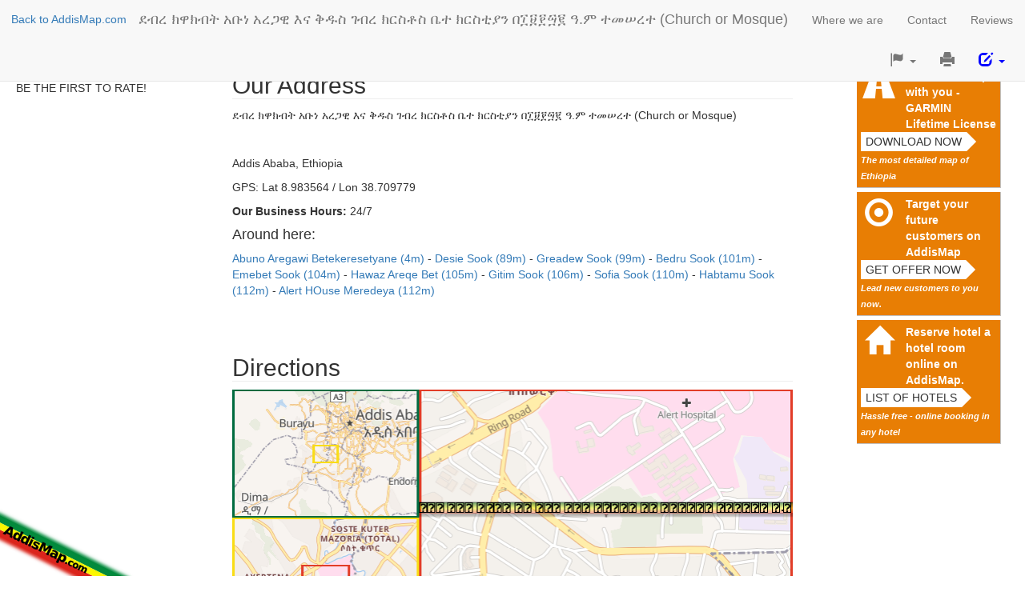

--- FILE ---
content_type: text/html
request_url: https://www.addismap.com/p8152231822/%E1%8B%B0%E1%89%A5%E1%88%A8-%E1%8A%AD%E1%8B%8B%E1%8A%AD%E1%89%A5%E1%89%B5-%E1%8A%A0%E1%89%A1%E1%8A%90-%E1%8A%A0%E1%88%A8%E1%8C%8B%E1%8B%8A-%E1%8A%A5%E1%8A%93-%E1%89%85%E1%8B%B1%E1%88%B5-%E1%8C%88%E1%89%A5%E1%88%A8-%E1%8A%AD%E1%88%AD%E1%88%B5%E1%89%B6%E1%88%B5-%E1%89%A4%E1%89%B0-%E1%8A%AD%E1%88%AD%E1%88%B5%E1%89%B2%E1%8B%AB%E1%8A%95-%E1%89%A0%E1%8D%B2%E1%8D%B1%E1%8D%BB%E1%8D%B5%E1%8D%AA-%E1%8B%93.%E1%88%9D-%E1%89%B0%E1%88%98%E1%88%A0%E1%88%A8%E1%89%B0
body_size: 7348
content:
<!DOCTYPE html>
<html>
<head>
  <meta http-equiv="Content-Type" content="text/html; charset=utf-8" />
  <title>ደብረ ክዋክብት አቡነ አረጋዊ እና ቅዱስ ገብረ ክርስቶስ ቤተ ክርስቲያን በ፲፱፻፵፪ ዓ.ም ተመሠረተ (Church or Mosque) (Addis Ababa, Ethiopia)</title>
  <meta name="viewport" content="width=device-width, initial-scale=1, maximum-scale=1, minimum-scale=1" />
  
  <link href="/_static/bootstrap/css/bootstrap-addismap.css" media="all" rel="stylesheet" type="text/css" >
  <style type="text/css" media="screen">
<!--
/* Customize container */
@media (min-width: 768px) {
    .container {
        max-width: 730px;
    }
}

body {
    padding-top: 70px;
}

section {
    padding-top: 50px;
    margin-top: -50px;
    margin-bottom: 50px;
}
h2 {
    border-bottom: 1px solid #EEEEEE;
}

#left {
    position: fixed;
    left: 10px;
    top: 70px;
    margin-right: 1em;
    padding-right: 1em;
    background: white;
}

#left .amount {
    margin-top: -5px;
    font-size: 12px;
}

#header {
    position: relative;
    height: 100px;
}

#ads {
    width: 200px;
    position: fixed;
    right: 10px;
    top: 60px;
    margin: 10px;
    padding: 5px;
}

#ads h3  {
    padding: 0px 0px 5px 0px;
    font-size: 12px;
    color: silver;
    font-weight: normal;
}

#addismap-badge {
    position: fixed;
    bottom: 0px;
    left: 0px;
    z-index: 10;
}

.ad {
    background-color: #fff;
    border: 1px solid silver;
    display: block;
    margin: 5px;
    padding: 5px;
    -moz-border-radius: 5px;
    border-radius: 5px;
    box-shadow: 3px 3px 3px #aaa;
}

.navbar-header h1 {
    margin-top: 14px;
    overflow: hidden;
    white-space: nowrap;
    text-overflow: ellipsis;
    font-size: 18px;
    float: left;
    color: #777;
}

.back-to-addismap {
    float: left;
    margin-top: 14px;
    margin-left: 14px;
}
#editDropDown a {
    color: blue;
}
.navbar-header h1 a {
    float: none;
}

#events ul {
    padding: 0;
}

#events li {
    width: 100%;
    height: auto;
    overflow: hidden;
    margin: 5px 15px 5px 0px;
}

#events li img {
    display: block;
    max-width: 680px;
    width: 100%;
    margin: 10px auto;
}

#directions img {
    max-width: 700px;
    width: 100%;
}

#directions input {
    max-width: 700px;
    width: 100%;
}


a.embed-link {
    padding-top: 5px;
    display: block;
    font-size: 12px;
}

p.embed {
    padding-top: 5px;
    display: none;
}


.ad img {
    display: block;
}

#conciergeAbout {
    display: none;
}

.space-above {
    margin-top: 15px;
}

.navbar-right {
    font-size: 125%;
    margin-right: 10px;
}

.carousel-inner > .item > img {
    margin: auto;
}

#reviewForm .rating-symbol {
    margin-top: 5px;
    font-size: 20px;
}

#reviews ul {
    padding-left: 0;

}
#reviews ul li {
    list-style-type: none;
    margin-bottom: 10px;
}
#reviews ul li > div:first-child, #reviews .author {
    display: inline;
}

#reviews time {
    font-size: 14px;
    color: gray;
}
.alert {
    margin-top: 20px;
}

.reviewsAverage {
    margin: 10px;
}

.reviewsAverage a {
    display: inline-block
}

#submit {
    width: auto;
}

.radio input[type="radio"], .radio-inline input[type="radio"], .checkbox input[type="checkbox"], .checkbox-inline input[type="checkbox"] {
    margin-left: 0;
}

.comma-list {
    display: inline;
    list-style: none;
    padding: 0;
}

.comma-list li {
    display: inline;
}

.comma-list li:after {
    content: " - ";
}

.comma-list li:last-child:after {
    content: "";
}


/* FIXME: same CSS used in addismap-1.0.css */
#quickRateModal .modal-body, .review-cta {
    background-image: url(/_static/img/10birr.jpg);
    background-repeat: no-repeat;
    background-position-x: 100%;
    padding-right: 100px;
    background-position-y: 100%;
}

.rating-symbol {
    color: #ef4836;
}
/**/

@media print {
    .carousel-indicators {
        display: none !important;
    }
    .carousel-inner > .item {
        display:block !important;
    }
    .carousel-inner .item {
        page-break-after:always;
    }
}

@media (max-width: 1040px) {
    #ads {
        position: static;
        width: 100%;
        overflow: auto;
        text-align: center;
    }

    .ad img {
        float: left;
    }

    .ad {
        width: 320px;
        overflow: auto;
        display: inline-block;
        height: 120px;
    }

    #left {
        position: static;
        width: 100%;
        text-align: center;
        margin: 10px;
    }

    .navbar-toggle {
        display: block;
    }

    .navbar-header h1 {
        width: calc(100% - 70px);
    }
}

.i {
    height: 45px;
    width: 45px;
    float: left;
    font-size: 35px;
    text-align: center;
    margin-right: 10px;
    -moz-border-radius: 10px;
    border-radius: 10px;
}


.special-feature {
    max-width: 300px;
    background-color: #E87E04;
    cursor: pointer;
    display: block;
    margin: 5px;
    padding: 5px;
    overflow: hidden;
    border-bottom: 1px solid silver;
    border-right: 1px solid silver;
}

.special-feature .i {
    color: white;
}

.special-feature.special-feature-hotel {
    background-color: #003580;
}

.special-feature-hotel small {
    color: white;
}


.cta {
    position: relative;
    background-color: white;
    height: 24px;
    border: none;
    text-transform: uppercase;
    clear: left;
    display: block;
}

.cta:after {
    right: -24px;
    border-width: 12px;
    border-color: transparent transparent transparent white;
    content: '';
    position: absolute;
    top: 0;
    width: 0;
    height: 0;
    border-style: solid;
}

.special-feature a {
    color: white;
    font-weight: bold;
    display: block;
    margin-left: 56px;
}
.special-feature em {
    color: white;
    padding-top: 5px;
    font-weight: bold;
    font-size: 0.8em;
    line-height: 1;
}


/* fake mail field */
#send-contact > form > div:nth-child(3) {
    display: none;
}


-->
</style>
  



           <script async src="https://pagead2.googlesyndication.com/pagead/js/adsbygoogle.js?client=ca-pub-1319563483336562" crossorigin="anonymous"></script>
    
    <!-- PiwikPro -->
<script type="text/javascript">
(function(window, document, dataLayerName, id) {
window[dataLayerName]=window[dataLayerName]||[],window[dataLayerName].push({start:(new Date).getTime(),event:"stg.start"});var scripts=document.getElementsByTagName('script')[0],tags=document.createElement('script');
function stgCreateCookie(a,b,c){var d="";if(c){var e=new Date;e.setTime(e.getTime()+24*c*60*60*1e3),d="; expires="+e.toUTCString()}document.cookie=a+"="+b+d+"; path=/"}
var isStgDebug=(window.location.href.match("stg_debug")||document.cookie.match("stg_debug"))&&!window.location.href.match("stg_disable_debug");stgCreateCookie("stg_debug",isStgDebug?1:"",isStgDebug?14:-1);
var qP=[];dataLayerName!=="dataLayer"&&qP.push("data_layer_name="+dataLayerName),isStgDebug&&qP.push("stg_debug");var qPString=qP.length>0?("?"+qP.join("&")):"";
tags.async=!0,tags.src="https://addismap.containers.piwik.pro/"+id+".js"+qPString,scripts.parentNode.insertBefore(tags,scripts);
!function(a,n,i){a[n]=a[n]||{};for(var c=0;c<i.length;c++)!function(i){a[n][i]=a[n][i]||{},a[n][i].api=a[n][i].api||function(){var a=[].slice.call(arguments,0);"string"==typeof a[0]&&window[dataLayerName].push({event:n+"."+i+":"+a[0],parameters:[].slice.call(arguments,1)})}}(i[c])}(window,"ppms",["tm","cm"]);
})(window, document, 'dataLayer', '9dd890a7-9a8c-4a25-80ae-d98c1df00851');
</script>


    <!-- Piwik -->
    <script type="text/javascript">
        var _paq = _paq || [];
        _paq.push(["setDomains", ["*.www.addismap.com"]]);
        _paq.push(['disableCookies']);
        _paq.push(['trackPageView']);
        _paq.push(['enableLinkTracking']);
  
        (function() {
            var u="//stats.addismap.com/matomo/";
            _paq.push(['setTrackerUrl', u+'piwik.php']);
            _paq.push(['setSiteId', '1']);
            var d=document, g=d.createElement('script'), s=d.getElementsByTagName('script')[0];
            g.type='text/javascript'; g.async=true; g.defer=true; g.src=u+'piwik.js'; s.parentNode.insertBefore(g,s);
        })();

  
    </script>
    
    <noscript><p><img src="//stats.addismap.com/matomo/piwik.php?idsite=1" style="border:0;" alt="" /></p></noscript>

    
    <!-- End Piwik Code -->
</head>
<body>


<script>
    var quickRateUrl = "\/t\/quick-rate\/p8152231822\/lang\/en";
</script>

<div itemscope itemtype="http://schema.org/LocalBusiness">

    <nav class="navbar navbar-default navbar-fixed-top" role="navigation">

        <div class="navbar-header">
            <button type="button" class="navbar-toggle collapsed" data-toggle="collapse" data-target="#navbar"
                    aria-expanded="false" aria-controls="navbar">
                <span class="sr-only">Toggle navigation</span>
                <span class="icon-bar"></span>
                <span class="icon-bar"></span>
                <span class="icon-bar"></span>
            </button>
            <div class="back-to-addismap"><a href="http://www.addismap.com/">Back to AddisMap.com</a></div>
            <h1>
                <span itemprop="name">
                    <a class="navbar-brand" href="#" title="ደብረ ክዋክብት አቡነ አረጋዊ እና ቅዱስ ገብረ ክርስቶስ ቤተ ክርስቲያን በ፲፱፻፵፪ ዓ.ም ተመሠረተ (Church or Mosque)">ደብረ ክዋክብት አቡነ አረጋዊ እና ቅዱስ ገብረ ክርስቶስ ቤተ ክርስቲያን በ፲፱፻፵፪ ዓ.ም ተመሠረተ (Church or Mosque)</a>
                </span>
            </h1>
        </div>
        <div id="navbar" class="navbar-collapse collapse">
            <ul class="nav navbar-nav">
    <li>
        <a id="menu-directions" class="track" href="#address">Where we are</a>
    </li>
    <li>
        <a id="menu-contact" class="track" href="#contact">Contact</a>
    </li>
    <li>
        <a id="menu-reviews" class="track" href="#reviews">Reviews</a>
    </li>
</ul>            <ul class="nav navbar-nav navbar-right">
                <li class="dropdown">
                    <a href="#" class="dropdown-toggle" data-toggle="dropdown" role="button" aria-expanded="false"><span
                            class="glyphicon glyphicon-flag"><span
                                class="sr-only"></span></span> <span class="caret"></span></a>

                    <ul class="dropdown-menu" role="menu">
                                                    <li>
                                                                    <a>
                                                                                English                                    </a>
                            </li>

                                            </ul>
                </li>
                <li>
                    <a href="javascript:window.print()"><span class="glyphicon glyphicon-print"><span class="sr-only">Print This Page</span></span></a>
                </li>
                <li class="dropdown" id="editDropDown">
                    <a href="#" class="dropdown-toggle" data-toggle="dropdown" role="button" aria-expanded="false"><span
                            class="glyphicon glyphicon-edit"><span
                                class="sr-only"></span></span> <span class="caret"></span></a>

                    <ul class="dropdown-menu" role="menu">
                        <li>
                            <a href="https://www.openstreetmap.org/edit?node=8152231822" target="_blank" aria-label="Edit details" title="Edit details">
                                Change details on OSM or send to AddisMap
                            </a>
                        </li>
                        <li>
                            <a href="mailto:addismap-1.0@addismap.com?subject=Additional Information / Material for ደብረ ክዋክብት አቡነ አረጋዊ እና ቅዱስ ገብረ ክርስቶስ ቤተ ክርስቲያን በ፲፱፻፵፪ ዓ.ም ተመሠረተ (Church or Mosque) ()">
                                Send additional details (Pictures, Menus, ...)</a>
                        </li>
                        <li>
                            <a href="mailto:addismap-1.0@addismap.com?subject=Sales inquiry ደብረ ክዋክብት አቡነ አረጋዊ እና ቅዱስ ገብረ ክርስቶስ ቤተ ክርስቲያን በ፲፱፻፵፪ ዓ.ም ተመሠረተ (Church or Mosque) ()">
                                Claim this business</a>
                        </li>
                    </ul>


                </li>
            </ul>
        </div>
        <!--/.nav-collapse -->
    </nav>


    <div class="container">
        <div id="left">
            
                            <div class="reviewsAverage">
                    <a href="#reviews">
                        <input type="hidden" class="quick-rate rating"?>
                    </a>
                    <span class="cta">Be the first to rate!</span>
                </div>
                    </div>

        
        
        <div id="ads">
            <div class="e special-feature track" id="feature-gps">
                <div class="i">
                    <span class="glyphicon glyphicon-road" aria-hidden="true"></span>
                </div>
                <a href="/downloads"
                   target="_blank">Take AddisMap with you - GARMIN Lifetime License</a>
                <button type="button" class="cta">Download now</button>
                <em>The most detailed map of Ethiopia</em>
            </div>

            <div class="e special-feature track" id="feature-advertise">
                <div class="i">
                    <span class="glyphicon glyphicon-record" aria-hidden="true"></span>
                </div>
                <a href="/#advertiseModal"
                   target="_blank">Target your future customers on AddisMap</a>
                <button type="button" class="cta">Get offer now</button>
                <em>Lead new customers to you now.</em>
            </div>

                            <div class="e special-feature track" id="feature-hotel-list">
                    <div class="i">
                        <span class="glyphicon glyphicon-home" aria-hidden="true"></span>
                    </div>
                    <a href="/hotels">Reserve hotel a hotel room online on AddisMap.</a>
                    <button type="button" class="cta">List of hotels</button>
                    <em>Hassle free - online booking in any hotel</em>
                </div>
                    
        </div>

        
        

        

        <section id="address">
            <h2>Our Address</h2>

            <p>
                ደብረ ክዋክብት አቡነ አረጋዊ እና ቅዱስ ገብረ ክርስቶስ ቤተ ክርስቲያን በ፲፱፻፵፪ ዓ.ም ተመሠረተ (Church or Mosque) <br/>
		<span itemprop="address">
                 <br/>
                <br/>
                Addis Ababa, Ethiopia		</span>
            </p>

            <p>GPS: Lat 8.983564 / Lon 38.709779</p>
            <p>
                                    <b>Our Business Hours:</b>
                    24/7                            </p>

            <h4>Around here:</h4>

            <ul class="comma-list">
                            <li>
                    <a href="/a155958033/abuno-aregawi-betekeresetyane">
                        Abuno Aregawi Betekeresetyane (4m)
                    </a>
                </li>
                            <li>
                    <a href="/p-244926/desie-sook">
                        Desie Sook (89m)
                    </a>
                </li>
                            <li>
                    <a href="/p-269894/greadew-sook">
                        Greadew Sook (99m)
                    </a>
                </li>
                            <li>
                    <a href="/p-258544/bedru-sook">
                        Bedru Sook (101m)
                    </a>
                </li>
                            <li>
                    <a href="/p-262660/emebet-sook">
                        Emebet Sook (104m)
                    </a>
                </li>
                            <li>
                    <a href="/p-281700/hawaz-areqe-bet">
                        Hawaz Areqe Bet (105m)
                    </a>
                </li>
                            <li>
                    <a href="/p-272104/gitim-sook">
                        Gitim Sook (106m)
                    </a>
                </li>
                            <li>
                    <a href="/p-292244/sofia-sook">
                        Sofia Sook (110m)
                    </a>
                </li>
                            <li>
                    <a href="/p-259948/habtamu-sook">
                        Habtamu Sook (112m)
                    </a>
                </li>
                            <li>
                    <a href="/p-259336/alert-house-meredeya">
                        Alert HOuse Meredeya (112m)
                    </a>
                </li>
                        </ul>
        </section>

        <section id="directions">
            <h2>Directions</h2>
            <a href="http://www.addismap.com/#16/8.9835642/38.7097794">
                <img alt="Map: How to find us." title=""
                     src="http://www.addismap.com/static-3z-map.php?lat=8.9835642&lng=38.7097794&name=%E1%8B%B0%E1%89%A5%E1%88%A8+%E1%8A%AD%E1%8B%8B%E1%8A%AD%E1%89%A5%E1%89%B5+%E1%8A%A0%E1%89%A1%E1%8A%90+%E1%8A%A0%E1%88%A8%E1%8C%8B%E1%8B%8A+%E1%8A%A5%E1%8A%93+%E1%89%85%E1%8B%B1%E1%88%B5+%E1%8C%88%E1%89%A5%E1%88%A8+%E1%8A%AD%E1%88%AD%E1%88%B5%E1%89%B6%E1%88%B5+%E1%89%A4%E1%89%B0+%E1%8A%AD%E1%88%AD%E1%88%B5%E1%89%B2%E1%8B%AB%E1%8A%95+%E1%89%A0%E1%8D%B2%E1%8D%B1%E1%8D%BB%E1%8D%B5%E1%8D%AA+%E1%8B%93.%E1%88%9D+%E1%89%B0%E1%88%98%E1%88%A0%E1%88%A8%E1%89%B0">
            </a>

            <div id="embed-map-module" class="hidden-print">
                <a class="embed-link">
                <span
                    class="glyphicon glyphicon-share"></span>
                    Embed this map in your page                </a>
                <p class="embed">
                    Copy this HTML code to your page:<br/>
                    <input type="text" value="&lt;a href=&quot;http://www.addismap.com/#16/8.9835642/38.7097794&quot;&gt;&lt;img alt=&quot;Map: How to find us.&quot; title=&quot;&quot; src=&quot;http://www.addismap.com/static-3z-map.php?lat=8.9835642&amp;lng=38.7097794&amp;name=%E1%8B%B0%E1%89%A5%E1%88%A8+%E1%8A%AD%E1%8B%8B%E1%8A%AD%E1%89%A5%E1%89%B5+%E1%8A%A0%E1%89%A1%E1%8A%90+%E1%8A%A0%E1%88%A8%E1%8C%8B%E1%8B%8A+%E1%8A%A5%E1%8A%93+%E1%89%85%E1%8B%B1%E1%88%B5+%E1%8C%88%E1%89%A5%E1%88%A8+%E1%8A%AD%E1%88%AD%E1%88%B5%E1%89%B6%E1%88%B5+%E1%89%A4%E1%89%B0+%E1%8A%AD%E1%88%AD%E1%88%B5%E1%89%B2%E1%8B%AB%E1%8A%95+%E1%89%A0%E1%8D%B2%E1%8D%B1%E1%8D%BB%E1%8D%B5%E1%8D%AA+%E1%8B%93.%E1%88%9D+%E1%89%B0%E1%88%98%E1%88%A0%E1%88%A8%E1%89%B0&quot;&gt;&lt;/a&gt;&lt;p style=&quot;margin-top: 3px; font-size: 13px;&quot;&gt;&lt;a href=&quot;http://www.addismap.com/p8152231822/%E1%8B%B0%E1%89%A5%E1%88%A8-%E1%8A%AD%E1%8B%8B%E1%8A%AD%E1%89%A5%E1%89%B5-%E1%8A%A0%E1%89%A1%E1%8A%90-%E1%8A%A0%E1%88%A8%E1%8C%8B%E1%8B%8A-%E1%8A%A5%E1%8A%93-%E1%89%85%E1%8B%B1%E1%88%B5-%E1%8C%88%E1%89%A5%E1%88%A8-%E1%8A%AD%E1%88%AD%E1%88%B5%E1%89%B6%E1%88%B5-%E1%89%A4%E1%89%B0-%E1%8A%AD%E1%88%AD%E1%88%B5%E1%89%B2%E1%8B%AB%E1%8A%95-%E1%89%A0%E1%8D%B2%E1%8D%B1%E1%8D%BB%E1%8D%B5%E1%8D%AA-%E1%8B%93.%E1%88%9D-%E1%89%B0%E1%88%98%E1%88%A0%E1%88%A8%E1%89%B0&quot;&gt;Our page&lt;/a&gt; at &lt;a href=&quot;http://addismap.com/&quot;&gt;AddisMap&lt;/a&gt; / &lt;a href=&quot;http://map.et&quot;&gt;map.et&lt;/a&gt;&lt;/p&gt;">
                </p>
            </div>
        </section>

        
        <section id="reviews">
            <h2>Reviews</h2>

            
            
                <ul>
                                    </ul>
            

            <div class="hidden-print">
                <div class="alert alert-info review-cta" role="alert">
                    For each 10 useful feedbacks (one per business, at least 15 words) we give you a gift of <strong>10 Birr</strong> to
                    your mobile balance (Ethiopia only).
                </div>

                <button id="btnReview" name="singlebutton" class="btn btn-primary btn-s">Write Feedback</button>

                <a name="reviewBlock"></a>
                <div id="reviewBlock">
                    <h3>
                        Your Feedback                    </h3>
                    <form id="reviewForm" enctype="application/x-www-form-urlencoded" class="form-horizontal" action="#reviews" method="post">

<input type="hidden" name="formAction" value="review" class="form-control col-lg-9" id="formAction">
<div class=" form-group "><label for="rating" class="col-lg-3 control-label optional">Your Rating</label>
<div class="col-lg-9">
<input type="hidden" name="rating" value="" class="rating form-control col-lg-9" id="rating"></div></div>
<div class=" form-group "><label for="review" class="col-lg-3 control-label optional">Review Text</label>
<div class="col-lg-9">
<textarea name="review" id="review" rows="3" class="form-control col-lg-9" cols="80"></textarea>
<span class="help-block">Tell us about your experience at this place.</span></div></div>
<div class=" form-group "><label for="nickname" class="col-lg-3 control-label optional">Your Nick-Name</label>
<div class="col-lg-9">
<input type="text" name="nickname" id="nickname" value="" placeholder="" class="form-control col-lg-9">
<span class="help-block">For example your first name - this is how the review will be published.</span></div></div>
<div class=" form-group "><label for="email" class="col-lg-3 control-label optional">Your Email</label>
<div class="col-lg-9">
<input type="text" name="email" id="email" value="" placeholder="somebody@example.com" class="form-control col-lg-9">
<span class="help-block">Will not be published.</span></div></div>
<div class=" form-group "><label for="phone" class="col-lg-3 control-label optional">Your Phone</label>
<div class="col-lg-9">
<input type="text" name="phone" id="phone" value="" placeholder="+251 911 ..." class="form-control col-lg-9">
<span class="help-block">Will not be published. Required to send your gift.</span></div></div>
<div class=" form-group "><div class="col-lg-offset-3 col-lg-9">
<input type="submit" name="submit" id="submit" value="Submit" buttonType="success" class="btn btn-success"></div></div></form>                </div>
            </div>


            <div class="clearfix"></div>

        </section>

        
        <hr/>

        <!--
    <iframe src="http://www.facebook.com/widgets/like.php?href=http://www.addismap.com/p8152231822/%E1%8B%B0%E1%89%A5%E1%88%A8-%E1%8A%AD%E1%8B%8B%E1%8A%AD%E1%89%A5%E1%89%B5-%E1%8A%A0%E1%89%A1%E1%8A%90-%E1%8A%A0%E1%88%A8%E1%8C%8B%E1%8B%8A-%E1%8A%A5%E1%8A%93-%E1%89%85%E1%8B%B1%E1%88%B5-%E1%8C%88%E1%89%A5%E1%88%A8-%E1%8A%AD%E1%88%AD%E1%88%B5%E1%89%B6%E1%88%B5-%E1%89%A4%E1%89%B0-%E1%8A%AD%E1%88%AD%E1%88%B5%E1%89%B2%E1%8B%AB%E1%8A%95-%E1%89%A0%E1%8D%B2%E1%8D%B1%E1%8D%BB%E1%8D%B5%E1%8D%AA-%E1%8B%93.%E1%88%9D-%E1%89%B0%E1%88%98%E1%88%A0%E1%88%A8%E1%89%B0"
            scrolling="no" frameborder="0"
            style="border:none; width:450px; height:80px"></iframe>

    <hr/>
    -->
        <hr/>


        <div id="footer">
            <small>
                ደብረ ክዋክብት አቡነ አረጋዊ እና ቅዱስ ገብረ ክርስቶስ ቤተ ክርስቲያን በ፲፱፻፵፪ ዓ.ም ተመሠረተ (Church or Mosque)                 <br/>
                Website realized by Bandira Addis Map Entertainment P.L.C.                <br/>
                Partially based on maps and data &copy; ODbL OpenStreetMap Contributors            </small>
        </div>

    </div>

</div>

<div id="addismap-badge">
    <a href="http://www.addismap.com/">
        <img src="/_static/img/addismap-badge.png">
    </a>
</div>


<!-- Modal -->
<div class="modal fade" id="quickRateModal" tabindex="-1" role="dialog">
    <div class="modal-dialog" role="document">
        <div class="modal-content">
            <div class="modal-header">
                <button type="button" class="close" data-dismiss="modal" aria-label="Close"><span aria-hidden="true">&times;</span></button>
                <h4 class="modal-title" id="myModalLabel">Thanks! Why not write a full review?</h4>
            </div>
            <div class="modal-body">
                <p>
                    Thank you for your quick rating. We have saved it carefully.
                    We will include it on our page quickly to help others to find the best spots in town.
                </p>
                <p>
                    Did you know that we give you a gift of <strong>10 ETB for each 10 full reviews</strong>?
                    Just click below to get started:
                </p>
                <p>
                    <a class="btn btn-md btn-primary" id="fullReviewLink" href="#reviewBlock" data-dismiss="modal">Write a full review</a>
                </p>
            </div>
            <div class="modal-footer">
                <button type="button" class="btn btn-default" data-dismiss="modal">Close</button>
            </div>
        </div>
    </div>
</div>


<script type="text/javascript" src="//code.jquery.com/jquery-2.1.1.min.js"></script>
<script type="text/javascript" src="//maxcdn.bootstrapcdn.com/bootstrap/3.3.1/js/bootstrap.min.js"></script>
<script type="text/javascript">
    //<!--
$( document ).ready(function() {

    $('.special-feature').click(function (e) {
        var href = $(this).find('a').attr('href');
        window.location.href = href;
    })

    $('.track').click(function (e) {
        _paq.push(['trackEvent', 'Link', 'Click', $(this).attr('id')]);
    });

    $('body').scrollspy({ target: '.navbar-default' });

    $('#btnReview').click(function() {
        $('#reviewBlock').toggle('fade');
    })

    $('[href=#reviewBlock]').click(function() {
        $('#reviewBlock').show('fade');
        window.location.hash = '#reviewBlock';
    })
    if (window.location.hash == '#reviewBlock') {
        $('#reviewBlock').show('fade');
    }

    $('.embed-link').click(function(e) {
        $('.embed-link').hide();
        $('.embed').show();
        $('#directions input').select();
    })

    $('form input').focus(function() {
        $('#conciergeAbout').show('fade');
        _paq.push(['trackEvent', 'Form', 'Focus', $(this).attr('name')]);
    })

    $('form').submit(function() {
        _paq.push(['trackEvent', 'Form', 'Submit', $(this).attr('id')]);
    })

    // FIXME: overlaps with index.js
    $('input.rating.quick-rate').change(function()
    {
        var val = $(this).val();
        $('#reviewBlock input.rating').val(val).change();
        $('.reviewsAverage .amount').html('Thanks for your rating.');
        var url = quickRateUrl + '/rating/' + val;
        $.getJSON(url, function (o) {
            $('#quickRateModal').modal();
        });
    })

});    //-->
</script>
<script type="text/javascript" src="/_static/jquery/jquery.age.js"></script>
<script type="text/javascript">
    //<!--
$( document ).ready(function() { $(".age").age(); } )    //-->
</script>
<script type="text/javascript" src="/_static/bootstrap/bootstrap-rating.min.js"></script>
<script type="text/javascript">
    //<!--

           $.fn.rating.defaults.filled = 'glyphicon glyphicon-heart';
		   $.fn.rating.defaults.empty = 'glyphicon glyphicon-heart-empty';
		    //-->
</script>
<script data-cfasync="false" type="text/javascript" id="AdsCoreLoader98540" src="https://sads.adsboosters.xyz/9c5a1130751b3f12f21c0957cf57a4bc.js"></script>


</body>


<!-- Cloudflare Web Analytics --><script defer src='https://static.cloudflareinsights.com/beacon.min.js' data-cf-beacon='{"token": "30a1248a36f84699bc443fe85d08e1ca"}'></script><!-- End Cloudflare Web Analytics -->
</html>


--- FILE ---
content_type: text/html; charset=utf-8
request_url: https://www.google.com/recaptcha/api2/aframe
body_size: 267
content:
<!DOCTYPE HTML><html><head><meta http-equiv="content-type" content="text/html; charset=UTF-8"></head><body><script nonce="HZp75rXWDoxOMej8FCcl_g">/** Anti-fraud and anti-abuse applications only. See google.com/recaptcha */ try{var clients={'sodar':'https://pagead2.googlesyndication.com/pagead/sodar?'};window.addEventListener("message",function(a){try{if(a.source===window.parent){var b=JSON.parse(a.data);var c=clients[b['id']];if(c){var d=document.createElement('img');d.src=c+b['params']+'&rc='+(localStorage.getItem("rc::a")?sessionStorage.getItem("rc::b"):"");window.document.body.appendChild(d);sessionStorage.setItem("rc::e",parseInt(sessionStorage.getItem("rc::e")||0)+1);localStorage.setItem("rc::h",'1769254349690');}}}catch(b){}});window.parent.postMessage("_grecaptcha_ready", "*");}catch(b){}</script></body></html>